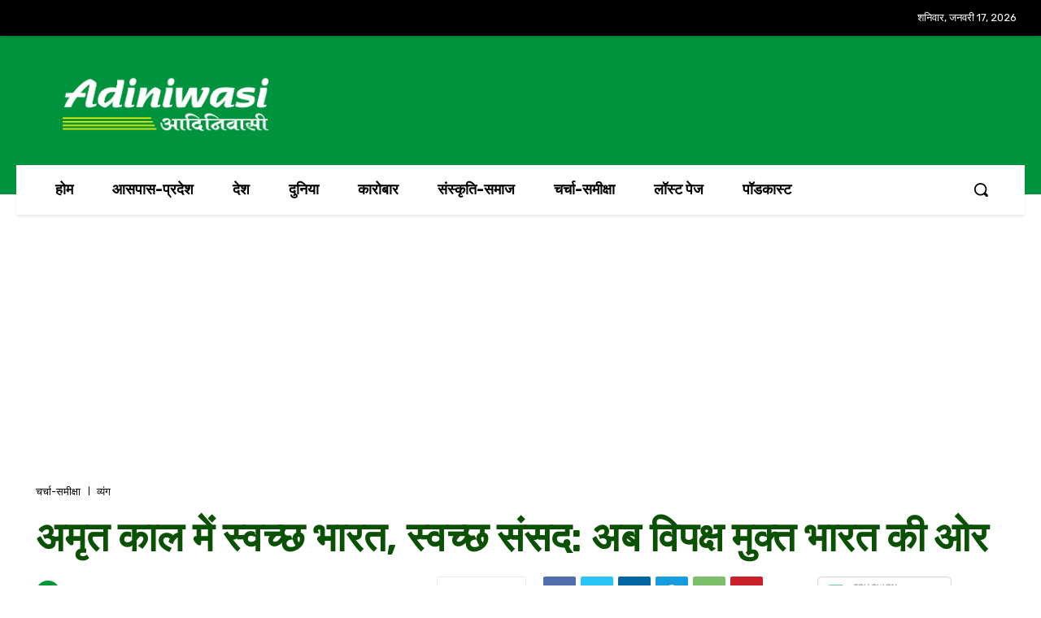

--- FILE ---
content_type: text/html; charset=UTF-8
request_url: https://adiniwasi.com/wp-admin/admin-ajax.php?td_theme_name=Newspaper&v=12.7.3
body_size: -364
content:
{"4862":68}

--- FILE ---
content_type: text/html; charset=utf-8
request_url: https://www.google.com/recaptcha/api2/aframe
body_size: 266
content:
<!DOCTYPE HTML><html><head><meta http-equiv="content-type" content="text/html; charset=UTF-8"></head><body><script nonce="THE4BT4XJ27TciVsVLQMJA">/** Anti-fraud and anti-abuse applications only. See google.com/recaptcha */ try{var clients={'sodar':'https://pagead2.googlesyndication.com/pagead/sodar?'};window.addEventListener("message",function(a){try{if(a.source===window.parent){var b=JSON.parse(a.data);var c=clients[b['id']];if(c){var d=document.createElement('img');d.src=c+b['params']+'&rc='+(localStorage.getItem("rc::a")?sessionStorage.getItem("rc::b"):"");window.document.body.appendChild(d);sessionStorage.setItem("rc::e",parseInt(sessionStorage.getItem("rc::e")||0)+1);localStorage.setItem("rc::h",'1768611050110');}}}catch(b){}});window.parent.postMessage("_grecaptcha_ready", "*");}catch(b){}</script></body></html>